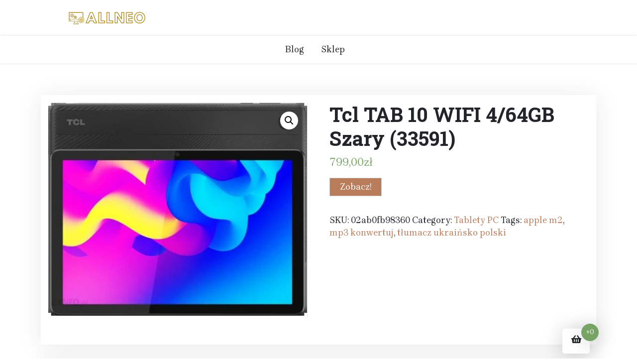

--- FILE ---
content_type: text/html; charset=UTF-8
request_url: https://allneo.pl/produkt/tcl-tab-10-wifi-4-64gb-szary-33591/
body_size: 9975
content:
<!doctype html>
<html lang="pl-PL">
<head>
	<meta charset="UTF-8">
	<meta name="viewport" content="width=device-width, initial-scale=1">
	<link rel="profile" href="https://gmpg.org/xfn/11">

	<title>Tcl TAB 10 WIFI 4/64GB Szary (33591) &#8211; Allneo</title>
<meta name='robots' content='max-image-preview:large' />
<link rel='dns-prefetch' href='//fonts.googleapis.com' />
<link rel="alternate" type="application/rss+xml" title="Allneo &raquo; Kanał z wpisami" href="https://allneo.pl/feed/" />
<link rel="alternate" type="application/rss+xml" title="Allneo &raquo; Kanał z komentarzami" href="https://allneo.pl/comments/feed/" />
<link rel="alternate" type="application/rss+xml" title="Allneo &raquo; Tcl TAB 10 WIFI 4/64GB Szary (33591) Kanał z komentarzami" href="https://allneo.pl/produkt/tcl-tab-10-wifi-4-64gb-szary-33591/feed/" />
<link rel="alternate" title="oEmbed (JSON)" type="application/json+oembed" href="https://allneo.pl/wp-json/oembed/1.0/embed?url=https%3A%2F%2Fallneo.pl%2Fprodukt%2Ftcl-tab-10-wifi-4-64gb-szary-33591%2F" />
<link rel="alternate" title="oEmbed (XML)" type="text/xml+oembed" href="https://allneo.pl/wp-json/oembed/1.0/embed?url=https%3A%2F%2Fallneo.pl%2Fprodukt%2Ftcl-tab-10-wifi-4-64gb-szary-33591%2F&#038;format=xml" />
<style id='wp-img-auto-sizes-contain-inline-css'>
img:is([sizes=auto i],[sizes^="auto," i]){contain-intrinsic-size:3000px 1500px}
/*# sourceURL=wp-img-auto-sizes-contain-inline-css */
</style>
<style id='wp-emoji-styles-inline-css'>

	img.wp-smiley, img.emoji {
		display: inline !important;
		border: none !important;
		box-shadow: none !important;
		height: 1em !important;
		width: 1em !important;
		margin: 0 0.07em !important;
		vertical-align: -0.1em !important;
		background: none !important;
		padding: 0 !important;
	}
/*# sourceURL=wp-emoji-styles-inline-css */
</style>
<style id='wp-block-library-inline-css'>
:root{--wp-block-synced-color:#7a00df;--wp-block-synced-color--rgb:122,0,223;--wp-bound-block-color:var(--wp-block-synced-color);--wp-editor-canvas-background:#ddd;--wp-admin-theme-color:#007cba;--wp-admin-theme-color--rgb:0,124,186;--wp-admin-theme-color-darker-10:#006ba1;--wp-admin-theme-color-darker-10--rgb:0,107,160.5;--wp-admin-theme-color-darker-20:#005a87;--wp-admin-theme-color-darker-20--rgb:0,90,135;--wp-admin-border-width-focus:2px}@media (min-resolution:192dpi){:root{--wp-admin-border-width-focus:1.5px}}.wp-element-button{cursor:pointer}:root .has-very-light-gray-background-color{background-color:#eee}:root .has-very-dark-gray-background-color{background-color:#313131}:root .has-very-light-gray-color{color:#eee}:root .has-very-dark-gray-color{color:#313131}:root .has-vivid-green-cyan-to-vivid-cyan-blue-gradient-background{background:linear-gradient(135deg,#00d084,#0693e3)}:root .has-purple-crush-gradient-background{background:linear-gradient(135deg,#34e2e4,#4721fb 50%,#ab1dfe)}:root .has-hazy-dawn-gradient-background{background:linear-gradient(135deg,#faaca8,#dad0ec)}:root .has-subdued-olive-gradient-background{background:linear-gradient(135deg,#fafae1,#67a671)}:root .has-atomic-cream-gradient-background{background:linear-gradient(135deg,#fdd79a,#004a59)}:root .has-nightshade-gradient-background{background:linear-gradient(135deg,#330968,#31cdcf)}:root .has-midnight-gradient-background{background:linear-gradient(135deg,#020381,#2874fc)}:root{--wp--preset--font-size--normal:16px;--wp--preset--font-size--huge:42px}.has-regular-font-size{font-size:1em}.has-larger-font-size{font-size:2.625em}.has-normal-font-size{font-size:var(--wp--preset--font-size--normal)}.has-huge-font-size{font-size:var(--wp--preset--font-size--huge)}.has-text-align-center{text-align:center}.has-text-align-left{text-align:left}.has-text-align-right{text-align:right}.has-fit-text{white-space:nowrap!important}#end-resizable-editor-section{display:none}.aligncenter{clear:both}.items-justified-left{justify-content:flex-start}.items-justified-center{justify-content:center}.items-justified-right{justify-content:flex-end}.items-justified-space-between{justify-content:space-between}.screen-reader-text{border:0;clip-path:inset(50%);height:1px;margin:-1px;overflow:hidden;padding:0;position:absolute;width:1px;word-wrap:normal!important}.screen-reader-text:focus{background-color:#ddd;clip-path:none;color:#444;display:block;font-size:1em;height:auto;left:5px;line-height:normal;padding:15px 23px 14px;text-decoration:none;top:5px;width:auto;z-index:100000}html :where(.has-border-color){border-style:solid}html :where([style*=border-top-color]){border-top-style:solid}html :where([style*=border-right-color]){border-right-style:solid}html :where([style*=border-bottom-color]){border-bottom-style:solid}html :where([style*=border-left-color]){border-left-style:solid}html :where([style*=border-width]){border-style:solid}html :where([style*=border-top-width]){border-top-style:solid}html :where([style*=border-right-width]){border-right-style:solid}html :where([style*=border-bottom-width]){border-bottom-style:solid}html :where([style*=border-left-width]){border-left-style:solid}html :where(img[class*=wp-image-]){height:auto;max-width:100%}:where(figure){margin:0 0 1em}html :where(.is-position-sticky){--wp-admin--admin-bar--position-offset:var(--wp-admin--admin-bar--height,0px)}@media screen and (max-width:600px){html :where(.is-position-sticky){--wp-admin--admin-bar--position-offset:0px}}

/*# sourceURL=wp-block-library-inline-css */
</style><style id='global-styles-inline-css'>
:root{--wp--preset--aspect-ratio--square: 1;--wp--preset--aspect-ratio--4-3: 4/3;--wp--preset--aspect-ratio--3-4: 3/4;--wp--preset--aspect-ratio--3-2: 3/2;--wp--preset--aspect-ratio--2-3: 2/3;--wp--preset--aspect-ratio--16-9: 16/9;--wp--preset--aspect-ratio--9-16: 9/16;--wp--preset--color--black: #000000;--wp--preset--color--cyan-bluish-gray: #abb8c3;--wp--preset--color--white: #ffffff;--wp--preset--color--pale-pink: #f78da7;--wp--preset--color--vivid-red: #cf2e2e;--wp--preset--color--luminous-vivid-orange: #ff6900;--wp--preset--color--luminous-vivid-amber: #fcb900;--wp--preset--color--light-green-cyan: #7bdcb5;--wp--preset--color--vivid-green-cyan: #00d084;--wp--preset--color--pale-cyan-blue: #8ed1fc;--wp--preset--color--vivid-cyan-blue: #0693e3;--wp--preset--color--vivid-purple: #9b51e0;--wp--preset--gradient--vivid-cyan-blue-to-vivid-purple: linear-gradient(135deg,rgb(6,147,227) 0%,rgb(155,81,224) 100%);--wp--preset--gradient--light-green-cyan-to-vivid-green-cyan: linear-gradient(135deg,rgb(122,220,180) 0%,rgb(0,208,130) 100%);--wp--preset--gradient--luminous-vivid-amber-to-luminous-vivid-orange: linear-gradient(135deg,rgb(252,185,0) 0%,rgb(255,105,0) 100%);--wp--preset--gradient--luminous-vivid-orange-to-vivid-red: linear-gradient(135deg,rgb(255,105,0) 0%,rgb(207,46,46) 100%);--wp--preset--gradient--very-light-gray-to-cyan-bluish-gray: linear-gradient(135deg,rgb(238,238,238) 0%,rgb(169,184,195) 100%);--wp--preset--gradient--cool-to-warm-spectrum: linear-gradient(135deg,rgb(74,234,220) 0%,rgb(151,120,209) 20%,rgb(207,42,186) 40%,rgb(238,44,130) 60%,rgb(251,105,98) 80%,rgb(254,248,76) 100%);--wp--preset--gradient--blush-light-purple: linear-gradient(135deg,rgb(255,206,236) 0%,rgb(152,150,240) 100%);--wp--preset--gradient--blush-bordeaux: linear-gradient(135deg,rgb(254,205,165) 0%,rgb(254,45,45) 50%,rgb(107,0,62) 100%);--wp--preset--gradient--luminous-dusk: linear-gradient(135deg,rgb(255,203,112) 0%,rgb(199,81,192) 50%,rgb(65,88,208) 100%);--wp--preset--gradient--pale-ocean: linear-gradient(135deg,rgb(255,245,203) 0%,rgb(182,227,212) 50%,rgb(51,167,181) 100%);--wp--preset--gradient--electric-grass: linear-gradient(135deg,rgb(202,248,128) 0%,rgb(113,206,126) 100%);--wp--preset--gradient--midnight: linear-gradient(135deg,rgb(2,3,129) 0%,rgb(40,116,252) 100%);--wp--preset--font-size--small: 13px;--wp--preset--font-size--medium: 20px;--wp--preset--font-size--large: 36px;--wp--preset--font-size--x-large: 42px;--wp--preset--spacing--20: 0.44rem;--wp--preset--spacing--30: 0.67rem;--wp--preset--spacing--40: 1rem;--wp--preset--spacing--50: 1.5rem;--wp--preset--spacing--60: 2.25rem;--wp--preset--spacing--70: 3.38rem;--wp--preset--spacing--80: 5.06rem;--wp--preset--shadow--natural: 6px 6px 9px rgba(0, 0, 0, 0.2);--wp--preset--shadow--deep: 12px 12px 50px rgba(0, 0, 0, 0.4);--wp--preset--shadow--sharp: 6px 6px 0px rgba(0, 0, 0, 0.2);--wp--preset--shadow--outlined: 6px 6px 0px -3px rgb(255, 255, 255), 6px 6px rgb(0, 0, 0);--wp--preset--shadow--crisp: 6px 6px 0px rgb(0, 0, 0);}:where(.is-layout-flex){gap: 0.5em;}:where(.is-layout-grid){gap: 0.5em;}body .is-layout-flex{display: flex;}.is-layout-flex{flex-wrap: wrap;align-items: center;}.is-layout-flex > :is(*, div){margin: 0;}body .is-layout-grid{display: grid;}.is-layout-grid > :is(*, div){margin: 0;}:where(.wp-block-columns.is-layout-flex){gap: 2em;}:where(.wp-block-columns.is-layout-grid){gap: 2em;}:where(.wp-block-post-template.is-layout-flex){gap: 1.25em;}:where(.wp-block-post-template.is-layout-grid){gap: 1.25em;}.has-black-color{color: var(--wp--preset--color--black) !important;}.has-cyan-bluish-gray-color{color: var(--wp--preset--color--cyan-bluish-gray) !important;}.has-white-color{color: var(--wp--preset--color--white) !important;}.has-pale-pink-color{color: var(--wp--preset--color--pale-pink) !important;}.has-vivid-red-color{color: var(--wp--preset--color--vivid-red) !important;}.has-luminous-vivid-orange-color{color: var(--wp--preset--color--luminous-vivid-orange) !important;}.has-luminous-vivid-amber-color{color: var(--wp--preset--color--luminous-vivid-amber) !important;}.has-light-green-cyan-color{color: var(--wp--preset--color--light-green-cyan) !important;}.has-vivid-green-cyan-color{color: var(--wp--preset--color--vivid-green-cyan) !important;}.has-pale-cyan-blue-color{color: var(--wp--preset--color--pale-cyan-blue) !important;}.has-vivid-cyan-blue-color{color: var(--wp--preset--color--vivid-cyan-blue) !important;}.has-vivid-purple-color{color: var(--wp--preset--color--vivid-purple) !important;}.has-black-background-color{background-color: var(--wp--preset--color--black) !important;}.has-cyan-bluish-gray-background-color{background-color: var(--wp--preset--color--cyan-bluish-gray) !important;}.has-white-background-color{background-color: var(--wp--preset--color--white) !important;}.has-pale-pink-background-color{background-color: var(--wp--preset--color--pale-pink) !important;}.has-vivid-red-background-color{background-color: var(--wp--preset--color--vivid-red) !important;}.has-luminous-vivid-orange-background-color{background-color: var(--wp--preset--color--luminous-vivid-orange) !important;}.has-luminous-vivid-amber-background-color{background-color: var(--wp--preset--color--luminous-vivid-amber) !important;}.has-light-green-cyan-background-color{background-color: var(--wp--preset--color--light-green-cyan) !important;}.has-vivid-green-cyan-background-color{background-color: var(--wp--preset--color--vivid-green-cyan) !important;}.has-pale-cyan-blue-background-color{background-color: var(--wp--preset--color--pale-cyan-blue) !important;}.has-vivid-cyan-blue-background-color{background-color: var(--wp--preset--color--vivid-cyan-blue) !important;}.has-vivid-purple-background-color{background-color: var(--wp--preset--color--vivid-purple) !important;}.has-black-border-color{border-color: var(--wp--preset--color--black) !important;}.has-cyan-bluish-gray-border-color{border-color: var(--wp--preset--color--cyan-bluish-gray) !important;}.has-white-border-color{border-color: var(--wp--preset--color--white) !important;}.has-pale-pink-border-color{border-color: var(--wp--preset--color--pale-pink) !important;}.has-vivid-red-border-color{border-color: var(--wp--preset--color--vivid-red) !important;}.has-luminous-vivid-orange-border-color{border-color: var(--wp--preset--color--luminous-vivid-orange) !important;}.has-luminous-vivid-amber-border-color{border-color: var(--wp--preset--color--luminous-vivid-amber) !important;}.has-light-green-cyan-border-color{border-color: var(--wp--preset--color--light-green-cyan) !important;}.has-vivid-green-cyan-border-color{border-color: var(--wp--preset--color--vivid-green-cyan) !important;}.has-pale-cyan-blue-border-color{border-color: var(--wp--preset--color--pale-cyan-blue) !important;}.has-vivid-cyan-blue-border-color{border-color: var(--wp--preset--color--vivid-cyan-blue) !important;}.has-vivid-purple-border-color{border-color: var(--wp--preset--color--vivid-purple) !important;}.has-vivid-cyan-blue-to-vivid-purple-gradient-background{background: var(--wp--preset--gradient--vivid-cyan-blue-to-vivid-purple) !important;}.has-light-green-cyan-to-vivid-green-cyan-gradient-background{background: var(--wp--preset--gradient--light-green-cyan-to-vivid-green-cyan) !important;}.has-luminous-vivid-amber-to-luminous-vivid-orange-gradient-background{background: var(--wp--preset--gradient--luminous-vivid-amber-to-luminous-vivid-orange) !important;}.has-luminous-vivid-orange-to-vivid-red-gradient-background{background: var(--wp--preset--gradient--luminous-vivid-orange-to-vivid-red) !important;}.has-very-light-gray-to-cyan-bluish-gray-gradient-background{background: var(--wp--preset--gradient--very-light-gray-to-cyan-bluish-gray) !important;}.has-cool-to-warm-spectrum-gradient-background{background: var(--wp--preset--gradient--cool-to-warm-spectrum) !important;}.has-blush-light-purple-gradient-background{background: var(--wp--preset--gradient--blush-light-purple) !important;}.has-blush-bordeaux-gradient-background{background: var(--wp--preset--gradient--blush-bordeaux) !important;}.has-luminous-dusk-gradient-background{background: var(--wp--preset--gradient--luminous-dusk) !important;}.has-pale-ocean-gradient-background{background: var(--wp--preset--gradient--pale-ocean) !important;}.has-electric-grass-gradient-background{background: var(--wp--preset--gradient--electric-grass) !important;}.has-midnight-gradient-background{background: var(--wp--preset--gradient--midnight) !important;}.has-small-font-size{font-size: var(--wp--preset--font-size--small) !important;}.has-medium-font-size{font-size: var(--wp--preset--font-size--medium) !important;}.has-large-font-size{font-size: var(--wp--preset--font-size--large) !important;}.has-x-large-font-size{font-size: var(--wp--preset--font-size--x-large) !important;}
/*# sourceURL=global-styles-inline-css */
</style>

<style id='classic-theme-styles-inline-css'>
/*! This file is auto-generated */
.wp-block-button__link{color:#fff;background-color:#32373c;border-radius:9999px;box-shadow:none;text-decoration:none;padding:calc(.667em + 2px) calc(1.333em + 2px);font-size:1.125em}.wp-block-file__button{background:#32373c;color:#fff;text-decoration:none}
/*# sourceURL=/wp-includes/css/classic-themes.min.css */
</style>
<link rel='stylesheet' id='xshop-gb-block-css' href='https://allneo.pl/wp-content/themes/xshop/assets/css/admin-block.css?ver=1.0' media='all' />
<link rel='stylesheet' id='xshop-admin-google-font-css' href='https://fonts.googleapis.com/css?family=Brygada+1918%3A400%2C400i%2C700%2C700i%7CRoboto+Slab%3A400%2C400i%2C700%2C700i&#038;subset=latin%2Clatin-ext' media='all' />
<link rel='stylesheet' id='photoswipe-css' href='https://allneo.pl/wp-content/plugins/woocommerce/assets/css/photoswipe/photoswipe.min.css?ver=8.0.3' media='all' />
<link rel='stylesheet' id='photoswipe-default-skin-css' href='https://allneo.pl/wp-content/plugins/woocommerce/assets/css/photoswipe/default-skin/default-skin.min.css?ver=8.0.3' media='all' />
<link rel='stylesheet' id='woocommerce-layout-css' href='https://allneo.pl/wp-content/plugins/woocommerce/assets/css/woocommerce-layout.css?ver=8.0.3' media='all' />
<link rel='stylesheet' id='woocommerce-smallscreen-css' href='https://allneo.pl/wp-content/plugins/woocommerce/assets/css/woocommerce-smallscreen.css?ver=8.0.3' media='only screen and (max-width: 768px)' />
<link rel='stylesheet' id='woocommerce-general-css' href='https://allneo.pl/wp-content/plugins/woocommerce/assets/css/woocommerce.css?ver=8.0.3' media='all' />
<style id='woocommerce-inline-inline-css'>
.woocommerce form .form-row .required { visibility: visible; }
/*# sourceURL=woocommerce-inline-inline-css */
</style>
<link rel='stylesheet' id='xshop-google-font-css' href='https://fonts.googleapis.com/css?family=Brygada+1918%3A400%2C400i%2C700%2C700i%7CRoboto+Slab%3A400%2C400i%2C700%2C700i&#038;subset=latin%2Clatin-ext' media='all' />
<link rel='stylesheet' id='bootstrap-css' href='https://allneo.pl/wp-content/themes/xshop/assets/css/bootstrap.css?ver=5.0.1' media='all' />
<link rel='stylesheet' id='slicknav-css' href='https://allneo.pl/wp-content/themes/xshop/assets/css/slicknav.css?ver=1.0.10' media='all' />
<link rel='stylesheet' id='fontawesome-css' href='https://allneo.pl/wp-content/themes/xshop/assets/css/all.css?ver=5.15.3' media='all' />
<link rel='stylesheet' id='xshop-block-style-css' href='https://allneo.pl/wp-content/themes/xshop/assets/css/block.css?ver=1.0.16' media='all' />
<link rel='stylesheet' id='xshop-default-style-css' href='https://allneo.pl/wp-content/themes/xshop/assets/css/default-style.css?ver=1.0.16' media='all' />
<link rel='stylesheet' id='xshop-main-style-css' href='https://allneo.pl/wp-content/themes/xshop/assets/css/main.css?ver=1.0.16' media='all' />
<link rel='stylesheet' id='xshop-style-css' href='https://allneo.pl/wp-content/themes/xshop/style.css?ver=1.0.16' media='all' />
<link rel='stylesheet' id='xshop-responsive-style-css' href='https://allneo.pl/wp-content/themes/xshop/assets/css/responsive.css?ver=1.0.16' media='all' />
<link rel='stylesheet' id='xshop-woocommerce-style-css' href='https://allneo.pl/wp-content/themes/xshop/assets/css/xshop-woocommerce.css?ver=1.0.16' media='all' />
<script src="https://allneo.pl/wp-includes/js/jquery/jquery.min.js?ver=3.7.1" id="jquery-core-js"></script>
<script src="https://allneo.pl/wp-includes/js/jquery/jquery-migrate.min.js?ver=3.4.1" id="jquery-migrate-js"></script>
<script src="https://allneo.pl/wp-content/themes/xshop/assets/js/bootstrap.js?ver=5.1.2%20" id="bootstrap-js"></script>
<link rel="https://api.w.org/" href="https://allneo.pl/wp-json/" /><link rel="alternate" title="JSON" type="application/json" href="https://allneo.pl/wp-json/wp/v2/product/2735" /><link rel="EditURI" type="application/rsd+xml" title="RSD" href="https://allneo.pl/xmlrpc.php?rsd" />
<meta name="generator" content="WordPress 6.9" />
<meta name="generator" content="WooCommerce 8.0.3" />
<link rel="canonical" href="https://allneo.pl/produkt/tcl-tab-10-wifi-4-64gb-szary-33591/" />
<link rel='shortlink' href='https://allneo.pl/?p=2735' />
<meta name="description" content="Tablet TCL TAB 10 WIFI 4/64GB Szary mnożenie macierzy algorytm, vat-29, wzór na pole i obwód trapezu, 2147... Sprawdź Teraz!"><link rel="canonical" href="https://allneo.pl/produkt/tcl-tab-10-wifi-4-64gb-szary-33591/" />
<script type="application/ld+json">{"@context":"http:\/\/schema.org","@type":"WebPage","name":"Tcl TAB 10 WIFI 4\/64GB Szary (33591)","url":"https:\/\/allneo.pl\/produkt\/tcl-tab-10-wifi-4-64gb-szary-33591\/","description":"Tablet TCL TAB 10 WIFI 4\/64GB Szary mno\u017cenie macierzy algorytm, vat-29, wz\u00f3r na pole i obw\u00f3d trapezu, 2147 brutto ile to netto, jpk vdek, rtx lhr, codinggame, poczta kei pl, jak przywr\u00f3ci\u0107 partycje, gajim, gw wiadomo\u015bci yyyyy"}</script><link rel="pingback" href="https://allneo.pl/xmlrpc.php">	<noscript><style>.woocommerce-product-gallery{ opacity: 1 !important; }</style></noscript>
	<link rel="icon" href="https://allneo.pl/wp-content/uploads/2023/08/cropped-al-1-32x32.png" sizes="32x32" />
<link rel="icon" href="https://allneo.pl/wp-content/uploads/2023/08/cropped-al-1-192x192.png" sizes="192x192" />
<link rel="apple-touch-icon" href="https://allneo.pl/wp-content/uploads/2023/08/cropped-al-1-180x180.png" />
<meta name="msapplication-TileImage" content="https://allneo.pl/wp-content/uploads/2023/08/cropped-al-1-270x270.png" />
		<style id="wp-custom-css">
			.woocommerce ul.products li.product a img {
    height: 230px;
    object-fit: contain;
}

.woocommerce ul.products li.product .woocommerce-loop-product__title {
    height: 90px;
    overflow: hidden;
}
		</style>
		</head>

<body class="wp-singular product-template-default single single-product postid-2735 wp-custom-logo wp-embed-responsive wp-theme-xshop theme-xshop woocommerce woocommerce-page woocommerce-no-js">
<div id="page" class="site">
	<a class="skip-link screen-reader-text" href="#primary">Skip to content</a>

	<header id="masthead" class="site-header ">
				<div class="container">
			<div class="head-logo-sec">
									<div class="site-branding brand-logo">
						<a href="https://allneo.pl/" class="custom-logo-link" rel="home"><img width="500" height="104" src="https://allneo.pl/wp-content/uploads/2023/08/cropped-al.png" class="custom-logo" alt="Allneo" decoding="async" fetchpriority="high" srcset="https://allneo.pl/wp-content/uploads/2023/08/cropped-al.png 500w, https://allneo.pl/wp-content/uploads/2023/08/cropped-al-300x62.png 300w" sizes="(max-width: 500px) 100vw, 500px" /></a>					</div>
					<div class="site-branding brand-text">
						
					</div><!-- .site-branding -->
								</div>
		</div>
	
	<div class="menu-bar text-center">
		<div class="container">
			<div class="xshop-container menu-inner">
				<nav id="site-navigation" class="main-navigation">
					<div id="xshop-menu" class="xshop-menu"><ul>
<li class="page_item page-item-2 "><a href="https://allneo.pl/blog/">Blog</a></li>
<li class="page_item page-item-6 current_page_parent"><a href="https://allneo.pl/">Sklep</a></li>
</ul></div>
				</nav><!-- #site-navigation -->
			</div>
		</div>
	</div>




	</header><!-- #masthead -->


	<div class="container mt-3 mb-5 pt-5 pb-3">
		<div class="row">
					<div class="col-lg-12">
				<div id="primary" class="content-area">
				<main id="main" class="site-main">

					<div class="woocommerce-notices-wrapper"></div><div id="product-2735" class="product type-product post-2735 status-publish first instock product_cat-tablety-pc product_tag-apple-m2 product_tag-mp3-konwertuj product_tag-tlumacz-ukrainsko-polski has-post-thumbnail product-type-external">

	<div class="xshop-single-product" ?><div class="woocommerce-product-gallery woocommerce-product-gallery--with-images woocommerce-product-gallery--columns-4 images" data-columns="4" style="opacity: 0; transition: opacity .25s ease-in-out;">
	<div class="woocommerce-product-gallery__wrapper">
		<div data-thumb="https://allneo.pl/wp-content/uploads/2022/06/i-tcl-tab-10-wifi-4-64gb-szary-33591-100x100.jpg" data-thumb-alt="" class="woocommerce-product-gallery__image"><a href="https://allneo.pl/wp-content/uploads/2022/06/i-tcl-tab-10-wifi-4-64gb-szary-33591.jpg"><img width="600" height="494" src="https://allneo.pl/wp-content/uploads/2022/06/i-tcl-tab-10-wifi-4-64gb-szary-33591-600x494.jpg" class="wp-post-image" alt="" title="i-tcl-tab-10-wifi-4-64gb-szary-33591" data-caption="" data-src="https://allneo.pl/wp-content/uploads/2022/06/i-tcl-tab-10-wifi-4-64gb-szary-33591.jpg" data-large_image="https://allneo.pl/wp-content/uploads/2022/06/i-tcl-tab-10-wifi-4-64gb-szary-33591.jpg" data-large_image_width="720" data-large_image_height="593" decoding="async" srcset="https://allneo.pl/wp-content/uploads/2022/06/i-tcl-tab-10-wifi-4-64gb-szary-33591-600x494.jpg 600w, https://allneo.pl/wp-content/uploads/2022/06/i-tcl-tab-10-wifi-4-64gb-szary-33591-300x247.jpg 300w, https://allneo.pl/wp-content/uploads/2022/06/i-tcl-tab-10-wifi-4-64gb-szary-33591.jpg 720w" sizes="(max-width: 600px) 100vw, 600px" /></a></div>	</div>
</div>

	<div class="summary entry-summary">
		<h1 class="product_title entry-title">Tcl TAB 10 WIFI 4/64GB Szary (33591)</h1><p class="price"><span class="woocommerce-Price-amount amount"><bdi>799,00<span class="woocommerce-Price-currencySymbol">&#122;&#322;</span></bdi></span></p>

<form class="cart" action="http://allneo.pl/1378" method="get">
	
	<button type="submit" class="single_add_to_cart_button button alt">Zobacz!</button>

	
	</form>

<div class="product_meta">

	
	
		<span class="sku_wrapper">SKU: <span class="sku">02ab0fb98360</span></span>

	
	<span class="posted_in">Category: <a href="https://allneo.pl/kategoria-produktu/tablety-pc/" rel="tag">Tablety PC</a></span>
	<span class="tagged_as">Tags: <a href="https://allneo.pl/tag-produktu/apple-m2/" rel="tag">apple m2</a>, <a href="https://allneo.pl/tag-produktu/mp3-konwertuj/" rel="tag">mp3 konwertuj</a>, <a href="https://allneo.pl/tag-produktu/tlumacz-ukrainsko-polski/" rel="tag">tłumacz ukraińsko polski</a></span>
	
</div>
	</div>

	</div>
	<div class="woocommerce-tabs wc-tabs-wrapper">
		<ul class="tabs wc-tabs" role="tablist">
							<li class="description_tab" id="tab-title-description" role="tab" aria-controls="tab-description">
					<a href="#tab-description">
						Description					</a>
				</li>
					</ul>
					<div class="woocommerce-Tabs-panel woocommerce-Tabs-panel--description panel entry-content wc-tab" id="tab-description" role="tabpanel" aria-labelledby="tab-title-description">
				
	<h2>Description</h2>

<p>Tablet TCL TAB 10 WIFI 4/64GB Szary</p>
<p>mnożenie macierzy algorytm, vat-29, wzór na pole i obwód trapezu, 2147 brutto ile to netto, jpk vdek, rtx lhr, codinggame, poczta kei pl, jak przywrócić partycje, gajim, gw wiadomości</p>
<p>yyyyy</p>
			</div>
		
			</div>


	<section class="related products">

					<h2>Related products</h2>
				
		<ul class="products columns-3">

			
					<li class="product type-product post-4805 status-publish first instock product_cat-tablety-pc product_tag-koparka-kryptowalut-ile-zarabia product_tag-prognozy-ethereum product_tag-shiba-inu-kryptowaluta product_tag-speedfan product_tag-ubuntu-20-04 has-post-thumbnail product-type-external">
	<a href="https://allneo.pl/produkt/apple-ipad-pro-2021-11-m1-1tb-lte-gwiezdna-szarosc-mhwc3fda/" class="woocommerce-LoopProduct-link woocommerce-loop-product__link"><img width="300" height="300" src="https://allneo.pl/wp-content/uploads/2022/06/i-apple-ipad-pro-2021-11-m1-1tb-lte-gwiezdna-szarosc-mhwc3fda-300x300.jpg" class="attachment-woocommerce_thumbnail size-woocommerce_thumbnail" alt="" decoding="async" srcset="https://allneo.pl/wp-content/uploads/2022/06/i-apple-ipad-pro-2021-11-m1-1tb-lte-gwiezdna-szarosc-mhwc3fda-300x300.jpg 300w, https://allneo.pl/wp-content/uploads/2022/06/i-apple-ipad-pro-2021-11-m1-1tb-lte-gwiezdna-szarosc-mhwc3fda-150x150.jpg 150w, https://allneo.pl/wp-content/uploads/2022/06/i-apple-ipad-pro-2021-11-m1-1tb-lte-gwiezdna-szarosc-mhwc3fda-100x100.jpg 100w" sizes="(max-width: 300px) 100vw, 300px" /><h2 class="woocommerce-loop-product__title">Apple iPad Pro 2021 11&#8221; M1 1TB LTE Gwiezdna Szarość (MHWC3FDA)</h2>
	<span class="price"><span class="woocommerce-Price-amount amount"><bdi>6 499,00<span class="woocommerce-Price-currencySymbol">&#122;&#322;</span></bdi></span></span>
</a><a href="http://allneo.pl/2438" data-quantity="1" class="button product_type_external" data-product_id="4805" data-product_sku="ff7b32396d9e" aria-label="Zobacz!" aria-describedby="" rel="nofollow">Zobacz!</a></li>

			
					<li class="product type-product post-115 status-publish instock product_cat-tablety-pc product_tag-elon-musk-starlink product_tag-nagrywanie-ekranu-program product_tag-tlumacz-polsko-ukrainski-darmowy product_tag-vanced-yt product_tag-youtube-mp3-konwerter has-post-thumbnail product-type-external">
	<a href="https://allneo.pl/produkt/apple-ipad-mini-64gb-wi-fi-rozowy-mlwl3kna/" class="woocommerce-LoopProduct-link woocommerce-loop-product__link"><img width="300" height="300" src="https://allneo.pl/wp-content/uploads/2022/06/i-apple-ipad-mini-64gb-wi-fi-rozowy-mlwl3kna-300x300.jpg" class="attachment-woocommerce_thumbnail size-woocommerce_thumbnail" alt="" decoding="async" srcset="https://allneo.pl/wp-content/uploads/2022/06/i-apple-ipad-mini-64gb-wi-fi-rozowy-mlwl3kna-300x300.jpg 300w, https://allneo.pl/wp-content/uploads/2022/06/i-apple-ipad-mini-64gb-wi-fi-rozowy-mlwl3kna-150x150.jpg 150w, https://allneo.pl/wp-content/uploads/2022/06/i-apple-ipad-mini-64gb-wi-fi-rozowy-mlwl3kna-100x100.jpg 100w" sizes="(max-width: 300px) 100vw, 300px" /><h2 class="woocommerce-loop-product__title">Apple iPad Mini 64GB Wi-Fi Różowy (MLWL3KNA)</h2>
	<span class="price"><span class="woocommerce-Price-amount amount"><bdi>2 599,00<span class="woocommerce-Price-currencySymbol">&#122;&#322;</span></bdi></span></span>
</a><a href="http://allneo.pl/47" data-quantity="1" class="button product_type_external" data-product_id="115" data-product_sku="88c9489b7184" aria-label="Zobacz!" aria-describedby="" rel="nofollow">Zobacz!</a></li>

			
					<li class="product type-product post-4596 status-publish last instock product_cat-tablety-pc product_tag-ashampoo-burning-studio product_tag-kryptowaluty-prognozy product_tag-program-do-nagrywania-pulpitu-z-dzwiekiem product_tag-ustawa-reprograficzna has-post-thumbnail product-type-external">
	<a href="https://allneo.pl/produkt/lenovo-tab-p11-pro-11-5-6-128gb-wi-fi-szary-za7c0089de/" class="woocommerce-LoopProduct-link woocommerce-loop-product__link"><img width="300" height="300" src="https://allneo.pl/wp-content/uploads/2022/06/i-lenovo-tab-p11-pro-11-5-6-128gb-wi-fi-szary-za7c0089de-300x300.jpg" class="attachment-woocommerce_thumbnail size-woocommerce_thumbnail" alt="" decoding="async" loading="lazy" srcset="https://allneo.pl/wp-content/uploads/2022/06/i-lenovo-tab-p11-pro-11-5-6-128gb-wi-fi-szary-za7c0089de-300x300.jpg 300w, https://allneo.pl/wp-content/uploads/2022/06/i-lenovo-tab-p11-pro-11-5-6-128gb-wi-fi-szary-za7c0089de-150x150.jpg 150w, https://allneo.pl/wp-content/uploads/2022/06/i-lenovo-tab-p11-pro-11-5-6-128gb-wi-fi-szary-za7c0089de-100x100.jpg 100w" sizes="auto, (max-width: 300px) 100vw, 300px" /><h2 class="woocommerce-loop-product__title">Lenovo Tab P11 Pro 11.5&#8243; 6/128GB Wi-Fi Szary (ZA7C0089DE)</h2>
	<span class="price"><span class="woocommerce-Price-amount amount"><bdi>2 821,99<span class="woocommerce-Price-currencySymbol">&#122;&#322;</span></bdi></span></span>
</a><a href="http://allneo.pl/2331" data-quantity="1" class="button product_type_external" data-product_id="4596" data-product_sku="2f4f7aff25d4" aria-label="Zobacz!" aria-describedby="" rel="nofollow">Zobacz!</a></li>

			
		</ul>

	</section>
	</div>


				</main><!-- #main -->
				</div><!-- #primary -->
			</div><!-- #primary -->
				</div>
</div>

	<footer id="colophon" class="site-footer ">
				<div class="site-info text-center  pt-3 pb-3 ">
			<div class="container">
				<a href="https://wordpress.org/">
					Proudly powered by WordPress				</a>
				<span class="sep"> | </span>
				<a href="https://wpthemespace.com/product/xshop/">X Shop</a> by Wp Theme Space.					
			</div><!-- .site-info -->
		</div><!-- .container -->
	</footer><!-- #colophon -->
</div><!-- #page -->
		<div class="xshoping-cart not-cart-page">
				<div class="xshoping-bag" data-bs-toggle="modal" data-bs-target="#cartModal">
			<div class="xshoping-inner-bag">
				<i  class="fa fa-shopping-basket"></i>
				<span class="count cart-contents">+0</span>
			</div> 
		</div> 
		

				<!-- Modal -->
		<!-- <div class="modal fade" id="cartModal" tabindex="-1" role="dialog" aria-labelledby="xcartTitle" aria-hidden="true"> -->
		<div class="modal fade" id="cartModal" tabindex="-1" aria-labelledby="cartModalLabel" aria-hidden="true">
			  <div class="modal-dialog" role="document">
			    <div class="modal-content">
			      <div class="modal-header">
			        <h5 class="modal-title" id="xcartTitle">Shopping Cart </h5>
			      </div>
			      <div class="modal-body">
			        <div class="widget woocommerce widget_shopping_cart"><div class="widget_shopping_cart_content"></div></div>				
			      </div>
			      <div class="modal-footer">
			        <button type="button" class="btn btn-secondary" data-bs-dismiss="modal">Close				 </button>
			      </div>
			    </div>
			  </div>
			</div>

		</div>
		
<script type="speculationrules">
{"prefetch":[{"source":"document","where":{"and":[{"href_matches":"/*"},{"not":{"href_matches":["/wp-*.php","/wp-admin/*","/wp-content/uploads/*","/wp-content/*","/wp-content/plugins/*","/wp-content/themes/xshop/*","/*\\?(.+)"]}},{"not":{"selector_matches":"a[rel~=\"nofollow\"]"}},{"not":{"selector_matches":".no-prefetch, .no-prefetch a"}}]},"eagerness":"conservative"}]}
</script>
<script type="application/ld+json">{"@context":"https:\/\/schema.org\/","@type":"Product","@id":"https:\/\/allneo.pl\/produkt\/tcl-tab-10-wifi-4-64gb-szary-33591\/#product","name":"Tcl TAB 10 WIFI 4\/64GB Szary (33591)","url":"https:\/\/allneo.pl\/produkt\/tcl-tab-10-wifi-4-64gb-szary-33591\/","description":"Tablet TCL TAB 10 WIFI 4\/64GB Szary\r\n\r\nmno\u017cenie macierzy algorytm, vat-29, wz\u00f3r na pole i obw\u00f3d trapezu, 2147 brutto ile to netto, jpk vdek, rtx lhr, codinggame, poczta kei pl, jak przywr\u00f3ci\u0107 partycje, gajim, gw wiadomo\u015bci\r\n\r\nyyyyy","image":"https:\/\/allneo.pl\/wp-content\/uploads\/2022\/06\/i-tcl-tab-10-wifi-4-64gb-szary-33591.jpg","sku":"02ab0fb98360","offers":[{"@type":"Offer","price":"799.00","priceValidUntil":"2027-12-31","priceSpecification":{"price":"799.00","priceCurrency":"PLN","valueAddedTaxIncluded":"false"},"priceCurrency":"PLN","availability":"http:\/\/schema.org\/InStock","url":"https:\/\/allneo.pl\/produkt\/tcl-tab-10-wifi-4-64gb-szary-33591\/","seller":{"@type":"Organization","name":"Allneo","url":"https:\/\/allneo.pl"}}]}</script>
<div class="pswp" tabindex="-1" role="dialog" aria-hidden="true">
	<div class="pswp__bg"></div>
	<div class="pswp__scroll-wrap">
		<div class="pswp__container">
			<div class="pswp__item"></div>
			<div class="pswp__item"></div>
			<div class="pswp__item"></div>
		</div>
		<div class="pswp__ui pswp__ui--hidden">
			<div class="pswp__top-bar">
				<div class="pswp__counter"></div>
				<button class="pswp__button pswp__button--close" aria-label="Close (Esc)"></button>
				<button class="pswp__button pswp__button--share" aria-label="Share"></button>
				<button class="pswp__button pswp__button--fs" aria-label="Toggle fullscreen"></button>
				<button class="pswp__button pswp__button--zoom" aria-label="Zoom in/out"></button>
				<div class="pswp__preloader">
					<div class="pswp__preloader__icn">
						<div class="pswp__preloader__cut">
							<div class="pswp__preloader__donut"></div>
						</div>
					</div>
				</div>
			</div>
			<div class="pswp__share-modal pswp__share-modal--hidden pswp__single-tap">
				<div class="pswp__share-tooltip"></div>
			</div>
			<button class="pswp__button pswp__button--arrow--left" aria-label="Previous (arrow left)"></button>
			<button class="pswp__button pswp__button--arrow--right" aria-label="Next (arrow right)"></button>
			<div class="pswp__caption">
				<div class="pswp__caption__center"></div>
			</div>
		</div>
	</div>
</div>
	<script type="text/javascript">
		(function () {
			var c = document.body.className;
			c = c.replace(/woocommerce-no-js/, 'woocommerce-js');
			document.body.className = c;
		})();
	</script>
	<script src="https://allneo.pl/wp-content/plugins/woocommerce/assets/js/jquery-blockui/jquery.blockUI.min.js?ver=2.7.0-wc.8.0.3" id="jquery-blockui-js"></script>
<script id="wc-add-to-cart-js-extra">
var wc_add_to_cart_params = {"ajax_url":"/wp-admin/admin-ajax.php","wc_ajax_url":"/?wc-ajax=%%endpoint%%","i18n_view_cart":"View cart","cart_url":"https://allneo.pl","is_cart":"","cart_redirect_after_add":"no"};
//# sourceURL=wc-add-to-cart-js-extra
</script>
<script src="https://allneo.pl/wp-content/plugins/woocommerce/assets/js/frontend/add-to-cart.min.js?ver=8.0.3" id="wc-add-to-cart-js"></script>
<script src="https://allneo.pl/wp-content/plugins/woocommerce/assets/js/zoom/jquery.zoom.min.js?ver=1.7.21-wc.8.0.3" id="zoom-js"></script>
<script src="https://allneo.pl/wp-content/plugins/woocommerce/assets/js/flexslider/jquery.flexslider.min.js?ver=2.7.2-wc.8.0.3" id="flexslider-js"></script>
<script src="https://allneo.pl/wp-content/plugins/woocommerce/assets/js/photoswipe/photoswipe.min.js?ver=4.1.1-wc.8.0.3" id="photoswipe-js"></script>
<script src="https://allneo.pl/wp-content/plugins/woocommerce/assets/js/photoswipe/photoswipe-ui-default.min.js?ver=4.1.1-wc.8.0.3" id="photoswipe-ui-default-js"></script>
<script id="wc-single-product-js-extra">
var wc_single_product_params = {"i18n_required_rating_text":"Please select a rating","review_rating_required":"yes","flexslider":{"rtl":false,"animation":"slide","smoothHeight":true,"directionNav":false,"controlNav":"thumbnails","slideshow":false,"animationSpeed":500,"animationLoop":false,"allowOneSlide":false},"zoom_enabled":"1","zoom_options":[],"photoswipe_enabled":"1","photoswipe_options":{"shareEl":false,"closeOnScroll":false,"history":false,"hideAnimationDuration":0,"showAnimationDuration":0},"flexslider_enabled":"1"};
//# sourceURL=wc-single-product-js-extra
</script>
<script src="https://allneo.pl/wp-content/plugins/woocommerce/assets/js/frontend/single-product.min.js?ver=8.0.3" id="wc-single-product-js"></script>
<script src="https://allneo.pl/wp-content/plugins/woocommerce/assets/js/js-cookie/js.cookie.min.js?ver=2.1.4-wc.8.0.3" id="js-cookie-js"></script>
<script id="woocommerce-js-extra">
var woocommerce_params = {"ajax_url":"/wp-admin/admin-ajax.php","wc_ajax_url":"/?wc-ajax=%%endpoint%%"};
//# sourceURL=woocommerce-js-extra
</script>
<script src="https://allneo.pl/wp-content/plugins/woocommerce/assets/js/frontend/woocommerce.min.js?ver=8.0.3" id="woocommerce-js"></script>
<script src="https://allneo.pl/wp-includes/js/imagesloaded.min.js?ver=5.0.0" id="imagesloaded-js"></script>
<script src="https://allneo.pl/wp-includes/js/masonry.min.js?ver=4.2.2" id="masonry-js"></script>
<script src="https://allneo.pl/wp-content/themes/xshop/assets/js/navigation.js?ver=1.0.16" id="xshop-navigation-js"></script>
<script src="https://allneo.pl/wp-content/themes/xshop/assets/js/jquery.slicknav.js?ver=1.0.10" id="slicknav-js"></script>
<script src="https://allneo.pl/wp-content/themes/xshop/assets/js/scripts.js?ver=1.0.16" id="xshop-scripts-js"></script>
<script id="wc-cart-fragments-js-extra">
var wc_cart_fragments_params = {"ajax_url":"/wp-admin/admin-ajax.php","wc_ajax_url":"/?wc-ajax=%%endpoint%%","cart_hash_key":"wc_cart_hash_fc3821d71a25d85a9b1e4423b83618b0","fragment_name":"wc_fragments_fc3821d71a25d85a9b1e4423b83618b0","request_timeout":"5000"};
//# sourceURL=wc-cart-fragments-js-extra
</script>
<script src="https://allneo.pl/wp-content/plugins/woocommerce/assets/js/frontend/cart-fragments.min.js?ver=8.0.3" id="wc-cart-fragments-js"></script>
<script id="wp-emoji-settings" type="application/json">
{"baseUrl":"https://s.w.org/images/core/emoji/17.0.2/72x72/","ext":".png","svgUrl":"https://s.w.org/images/core/emoji/17.0.2/svg/","svgExt":".svg","source":{"concatemoji":"https://allneo.pl/wp-includes/js/wp-emoji-release.min.js?ver=6.9"}}
</script>
<script type="module">
/*! This file is auto-generated */
const a=JSON.parse(document.getElementById("wp-emoji-settings").textContent),o=(window._wpemojiSettings=a,"wpEmojiSettingsSupports"),s=["flag","emoji"];function i(e){try{var t={supportTests:e,timestamp:(new Date).valueOf()};sessionStorage.setItem(o,JSON.stringify(t))}catch(e){}}function c(e,t,n){e.clearRect(0,0,e.canvas.width,e.canvas.height),e.fillText(t,0,0);t=new Uint32Array(e.getImageData(0,0,e.canvas.width,e.canvas.height).data);e.clearRect(0,0,e.canvas.width,e.canvas.height),e.fillText(n,0,0);const a=new Uint32Array(e.getImageData(0,0,e.canvas.width,e.canvas.height).data);return t.every((e,t)=>e===a[t])}function p(e,t){e.clearRect(0,0,e.canvas.width,e.canvas.height),e.fillText(t,0,0);var n=e.getImageData(16,16,1,1);for(let e=0;e<n.data.length;e++)if(0!==n.data[e])return!1;return!0}function u(e,t,n,a){switch(t){case"flag":return n(e,"\ud83c\udff3\ufe0f\u200d\u26a7\ufe0f","\ud83c\udff3\ufe0f\u200b\u26a7\ufe0f")?!1:!n(e,"\ud83c\udde8\ud83c\uddf6","\ud83c\udde8\u200b\ud83c\uddf6")&&!n(e,"\ud83c\udff4\udb40\udc67\udb40\udc62\udb40\udc65\udb40\udc6e\udb40\udc67\udb40\udc7f","\ud83c\udff4\u200b\udb40\udc67\u200b\udb40\udc62\u200b\udb40\udc65\u200b\udb40\udc6e\u200b\udb40\udc67\u200b\udb40\udc7f");case"emoji":return!a(e,"\ud83e\u1fac8")}return!1}function f(e,t,n,a){let r;const o=(r="undefined"!=typeof WorkerGlobalScope&&self instanceof WorkerGlobalScope?new OffscreenCanvas(300,150):document.createElement("canvas")).getContext("2d",{willReadFrequently:!0}),s=(o.textBaseline="top",o.font="600 32px Arial",{});return e.forEach(e=>{s[e]=t(o,e,n,a)}),s}function r(e){var t=document.createElement("script");t.src=e,t.defer=!0,document.head.appendChild(t)}a.supports={everything:!0,everythingExceptFlag:!0},new Promise(t=>{let n=function(){try{var e=JSON.parse(sessionStorage.getItem(o));if("object"==typeof e&&"number"==typeof e.timestamp&&(new Date).valueOf()<e.timestamp+604800&&"object"==typeof e.supportTests)return e.supportTests}catch(e){}return null}();if(!n){if("undefined"!=typeof Worker&&"undefined"!=typeof OffscreenCanvas&&"undefined"!=typeof URL&&URL.createObjectURL&&"undefined"!=typeof Blob)try{var e="postMessage("+f.toString()+"("+[JSON.stringify(s),u.toString(),c.toString(),p.toString()].join(",")+"));",a=new Blob([e],{type:"text/javascript"});const r=new Worker(URL.createObjectURL(a),{name:"wpTestEmojiSupports"});return void(r.onmessage=e=>{i(n=e.data),r.terminate(),t(n)})}catch(e){}i(n=f(s,u,c,p))}t(n)}).then(e=>{for(const n in e)a.supports[n]=e[n],a.supports.everything=a.supports.everything&&a.supports[n],"flag"!==n&&(a.supports.everythingExceptFlag=a.supports.everythingExceptFlag&&a.supports[n]);var t;a.supports.everythingExceptFlag=a.supports.everythingExceptFlag&&!a.supports.flag,a.supports.everything||((t=a.source||{}).concatemoji?r(t.concatemoji):t.wpemoji&&t.twemoji&&(r(t.twemoji),r(t.wpemoji)))});
//# sourceURL=https://allneo.pl/wp-includes/js/wp-emoji-loader.min.js
</script>

</body>
</html>


--- FILE ---
content_type: text/css
request_url: https://allneo.pl/wp-content/themes/xshop/assets/css/xshop-woocommerce.css?ver=1.0.16
body_size: 1774
content:
/*Woocommerce style*/
del {
    color: #ee0b0b !important;
}
.woocommerce ul.products li.product,
.woocommerce-page ul.products li.product {
    box-shadow: 0px 3px 40px rgba(0,0,0,0.20);
    padding: 10px 10px 20px;
    text-align: center;
}
.woocommerce #respond input#submit, 
.woocommerce a.button, 
.woocommerce button.button, 
.woocommerce input.button,
.woocommerce #respond input#submit.alt, 
.woocommerce a.button.alt, 
button.button, 
.entry-content table thead th, 
.woocommerce button.button.alt,
.woocommerce input.button.alt{
    vertical-align: middle;
    background:#ba7d5c;
    color: #fff;
    transition: 0.5s;
}
.woocommerce .star-rating span{
    color:#ba7d5c;
}
.woocommerce h2{
    margin-bottom: 1rem;
    font-size: 26px;
}
.woocommerce h2.widget-title {
    font-size: 18px;
    margin-bottom: 1rem;
}
.widget .woocommerce-product-search button[type=submit] {
    width: 97%;
    margin-top: 5px;
}
.woocommerce ul.product_list_widget li img {
    width: 50px;
}
.woocommerce .page-title {
    padding: 1.5rem;
    box-shadow: 0 .5rem 1rem rgba(0,0,0,.15)!important;
    margin-bottom: 3rem;
    text-align: center;
}
.woocommerce #respond input#submit:hover, 
.woocommerce a.button:hover, 
.woocommerce button.butto:hover,
a.added_to_cart.wc-forward,
.woocommerce #respond input#submit.alt:hover, 
.woocommerce a.button.alt:hover, 
button.button:hover, 
.woocommerce button.button.alt:hover, 
.woocommerce input.button.alt:hover {
    background:#464646;
    color: #fff;
}
a.added_to_cart.wc-forward{
    margin: 0;
    line-height: 1;
    cursor: pointer;
    position: relative;
    text-decoration: none;
    overflow: visible;
    padding: .618em 1em;
    font-weight: 700;
    border-radius: 3px;
    left: auto;
    color: #fff;
    background-color: #464646;
    border: 0;
    display: inline-block;
    background-image: none;
    box-shadow: none;
    text-shadow: none;
}
select {
    border: 1px solid #ccc;
    box-shadow: 0px 3px 40px rgba(0,0,0,0.20);
    padding: 3px;
    border-radius: 0;
}

.xfront-shop h1.page-title {
    display: none;
}
.woocommerce ul.products li.product a {
    display: block;
}
.woocommerce ul.products li.product a img{
    border: 1px solid #ededed;
}
.xfront-shop .site-content .widget-area {
    margin-top: 50px;
}
a.add_to_cart_button.added {
    display: none;
}
a.added_to_cart.wc-forward{
    margin-top: 1em;
}
.woocommerce tbody, .woocommerce thead, .woocommerce tfoot{
    display: table-header-group;
}
.woocommerce .col2-set .col-1,
.woocommerce-page .col2-set .col-1,
.woocommerce .col2-set .col-2, 
.woocommerce-page .col2-set .col-2 {
    display: block;
    max-width: inherit;
}
.woocommerce-billing-fields .form-row,
.woocommerce-shipping-fields .form-row,
.woocommerce form .form-row {
display: block;
}

.woocommerce .col2-set .col-1,
.woocommerce-page .col2-set .col-1,
.woocommerce .col2-set .col-2, 
.woocommerce-page .col2-set .col-2 {
max-width: unset;
}
input[type=checkbox]{
    vertical-align: bottom;
}
.woocommerce ul.order_details {
    border: 1px solid #ededed;
    padding: 10px 20px;
}
nav.woocommerce-MyAccount-navigation ul {
    margin: 0;
    padding: 0;
    list-style: none;
}

nav.woocommerce-MyAccount-navigation ul li a {
    border: 1px solid #ededed;
    display: block;
    padding: 10px;
}

nav.woocommerce-MyAccount-navigation ul li a:hover {
    background: #ededed;
}
.woocommerce-Address {
    border: 1px solid #ededed;
    padding: 10px;
}
.woocommerce form.login, .woocommerce form.register{
    max-width: 500px
}
.woocommerce-notice {
    background: #ededed;
    padding: 10px;
    border-left: 3px solid #ccc;
    font-weight: 700;
}
.woocommerce-notice.woocommerce-notice--success {
    padding: 10px;
    border-left: 4px solid green;
}
.xshoping-cart {
    z-index: 9999999;
    position: relative;
}
.xshoping-bag {
    position: fixed;
    right: 95px;
    bottom: 10px;
    background: #fff;
    padding: 10px;
    border-radius: 5px;
    -webkit-box-shadow: 0px 3px 40px rgba(0,0,0,0.20);
    box-shadow: 0px 3px 40px rgba(0,0,0,0.20);
    -webkit-transition: all 0.4s ease 0s;
    -o-transition: all 0.4s ease 0s;
    transition: all 0.4s ease 0s;
    cursor: pointer;
    min-width: 55px;
    text-align: center;
    min-height: 50px;
}
.xshoping-bag:hover{
    background-color:#ededed;
}
.modal-backdrop{
    z-index: 999999;
}
.xshoping-cart .modal{
     z-index: 999999999;
     top:10%;
     bottom: -10%;
}
span.count.cart-contents {
    position: absolute;
    top: -10px;
    background: #77A464;
    padding: 5px;
    border-radius: 50%;
    width: 35px;
    height: 35px;
    line-height: 24px;
    color: #fff;
    font-size: 14px;
    -webkit-box-shadow: 0px 3px 40px rgba(0,0,0,0.20);
    box-shadow: 0px 3px 40px rgba(0,0,0,0.20);
}
li.woocommerce-mini-cart-item.mini_cart_item {
    border-bottom: 1px solid #ededed;
}
a.btn.btn-secondary.text-light {
    color: #fff !important;
}
.cart_totals h2 {
    font-size: 24px;
}
.woocommerce table.shop_attributes th {
    background: inherit;
}

.woocommerce table.shop_attributes td {
    padding-left: 10px;
}

.woocommerce table.shop_attributes {
    border-left: 1px solid #ccc;
}
ol.flex-control-nav.flex-control-thumbs {
    background: #ededed;
    padding: 10px !important;
    border-top: 1px solid #ccc;
}
.woocommerce span.onsale {
    padding: 0.1em;
    font-weight: 400;
}
.pswp__caption__center {
    text-align: center;
    }
.woocommerce div.product div.images .flex-control-thumbs li img {
    border-radius: 50px;
    width: 80%;
    max-width: 75px;
    border: 1px solid #222;
}
.woocommerce div.product .woocommerce-tabs .panel {
    margin: 0 0 2em;
    padding: 5px 15px;
}
.xshop-single-product {
    box-shadow: 0 0.2rem 2.8rem rgb(36 36 36 / 10%);
    margin-top: 0;
    padding: 15px;
    display: block;
    overflow: hidden;
    margin-bottom: 2em;
}
.woocommerce .widget_price_filter .price_slider_wrapper .ui-widget-content {
    border-radius: 1em;
    background-color: #ccc;
    border: 1px solid #ccc;
    box-shadow: 0 0.2rem 2.8rem rgba(36,36,36,.1);
}
.woocommerce-tabs.wc-tabs-wrapper {
    box-shadow: 0 0.2rem 2.8rem rgba(36,36,36,.1);
}
.woocommerce-product-gallery {
    border-right: 1px solid #ededed;
}
.woocommerce div.product .woocommerce-tabs ul.tabs {
    padding-left: 5px;
}
.woocommerce ul.products li.product .star-rating {
    display: block;
    margin: 0 auto 5px;
}
.woocommerce-checkout.woocommerce-page .content-area,
.woocommerce-cart.woocommerce-page .content-area,
.no-shop-widget .content-area {
    width: 100%;
    margin: 0;
}
.woocommerce-checkout.woocommerce-page aside.widget-area,
.woocommerce-cart.woocommerce-page aside.widget-area {
    display: none;
}
.wc_payment_methods .woocommerce-info:before {
    left: -14px;
    top: 10px;
}
.woocommerce #content table.cart td.actions .input-text, 
.woocommerce table.cart td.actions .input-text, 
.woocommerce-page #content table.cart td.actions .input-text, 
.woocommerce-page table.cart td.actions .input-text{
    min-width: 120px;
}

.theme-green .woocommerce #respond input#submit.alt, 
.theme-green .woocommerce a.button.alt, 
.theme-green button.button,
.theme-green .widget_price_filter .ui-slider .ui-slider-handle,
.theme-green .widget_price_filter .ui-slider .ui-slider-range,
.theme-green .woocommerce .widget_price_filter .ui-slider .ui-slider-handle,
.theme-green .entry-content table thead th,  
.theme-green .woocommerce button.button.alt, 
.theme-green .woocommerce input.button.alt{
    background-color: #1B5E20 !important;
    color:#fff !important;
}
.theme-blue .woocommerce #respond input#submit.alt, 
.theme-blue .woocommerce a.button.alt, 
.theme-blue button.button, 
.theme-blue .widget_price_filter .ui-slider .ui-slider-handle,
.theme-blue .widget_price_filter .ui-slider .ui-slider-range,
.theme-blue .entry-content table thead th, 
.theme-blue .woocommerce button.button.alt, 
.theme-blue .woocommerce input.button.alt{
    background-color: #2196F3 !important;
    color:#fff !important;
}
.theme-indigo .woocommerce #respond input#submit.alt, 
.theme-indigo .woocommerce a.button.alt, 
.theme-indigo button.button, 
.theme-indigo .widget_price_filter .ui-slider .ui-slider-handle,
.theme-indigo .widget_price_filter .ui-slider .ui-slider-range,
.theme-indigo .entry-content table thead th, 
.theme-indigo .woocommerce button.button.alt, 
.theme-indigo .woocommerce input.button.alt{
    background-color: #9575CD !important;
    color:#fff !important;
}
.theme-brown .woocommerce #respond input#submit.alt, 
.theme-brown .woocommerce a.button.alt, 
.theme-brown button.button, 
.theme-brown .widget_price_filter .ui-slider .ui-slider-handle,
.theme-brown .widget_price_filter .ui-slider .ui-slider-range,
.theme-brown .entry-content table thead th, 
.theme-brown .woocommerce button.button.alt, 
.theme-brown .woocommerce input.button.alt{
    background-color: #3E2723 !important;
    color:#fff !important;
}

.theme-bluegrey .woocommerce #respond input#submit.alt, 
.theme-bluegrey .woocommerce a.button.alt, 
.theme-bluegrey button.button, 
.theme-bluegrey .widget_price_filter .ui-slider .ui-slider-handle,
.theme-bluegrey .widget_price_filter .ui-slider .ui-slider-range,
.theme-bluegrey .entry-content table thead th, 
.theme-bluegrey .woocommerce button.button.alt, 
.theme-bluegrey .woocommerce input.button.alt{
    background-color: #607D8B !important;
    color:#fff !important;
}

.quantity input[type=number] {
    min-height: 40px;
}
/*Pagination style*/
.woocommerce nav.woocommerce-pagination ul, 
.woocommerce nav.woocommerce-pagination ul li {
    border: none;
}
.woocommerce nav.woocommerce-pagination ul li {
    box-shadow: 0px 0.5rem 1rem rgba(0,0,0,.15)!important;
    margin-right: 5px;
}
.woocommerce nav.woocommerce-pagination ul li a:focus, 
.woocommerce nav.woocommerce-pagination ul li a:hover, 
.woocommerce nav.woocommerce-pagination ul li span.current{
    background: #ba7d5c;
    color: #fff;
}
@media only screen and (min-width: 768px) and (max-width: 991px) {
    .woocommerce .products ul, 
    .woocommerce ul.products {
        margin: 0 0 1em;
        padding: 0;
        list-style: none outside;
        clear: both;
        display: flex;
        flex-flow: row wrap;
    }
    .woocommerce ul.products li.product, 
    .woocommerce-page ul.products li.product {
        float: left;
        margin: 0 3% 2.992em 0;
        padding: 15px 0;
        position: relative;
        width: 47%;
        margin-left: 0;
    }

}
@media only screen and (max-width: 767px) {

    .xshoping-bag {
        position: fixed;
        left: 2px;
        right: inherit;
        bottom: 10px;
        padding: 10px;
        min-width: 30px;
        min-height: 30px;
    }
    span.count.cart-contents {
    top: -10px;
    padding: 5px;
    width: 20px;
    height: 20px;
    line-height: 11px;
    font-size: 14px;
}

}